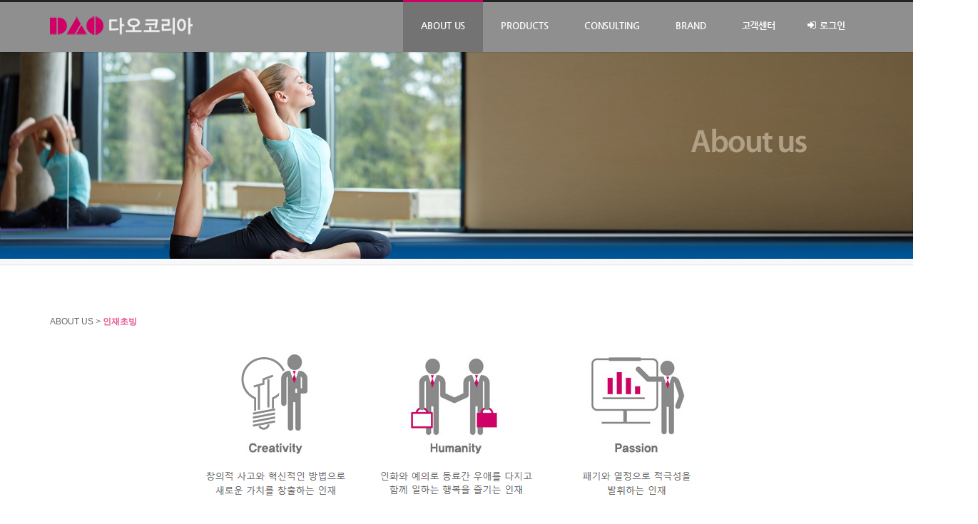

--- FILE ---
content_type: text/html; charset=UTF-8
request_url: http://daokorea.co.kr/daojob
body_size: 29049
content:
<!DOCTYPE html>
<html lang="ko">
<head>
<!-- META -->
<meta charset="utf-8">
<meta name="Generator" content="XpressEngine">
<meta http-equiv="X-UA-Compatible" content="IE=edge">
<meta http-equiv="X-UA-Compatible" content="IE=edge">
<!-- TITLE -->
<title>다오코리아 - 가치있는 제품을 생산하는 행복한 기업</title>
<!-- CSS -->
<link rel="stylesheet" href="/common/css/xe.min.css?20200131091656" />
<link rel="stylesheet" href="/common/js/plugins/ui/jquery-ui.min.css?20200131091657" />
<link rel="stylesheet" href="https://maxcdn.bootstrapcdn.com/font-awesome/4.2.0/css/font-awesome.min.css" />
<link rel="stylesheet" href="/modules/board/skins/sketchbook5/css/board.css?20190621130939" />
<!--[if lt IE 9]><link rel="stylesheet" href="/modules/board/skins/sketchbook5/css/ie8.css?20170203183654" />
<![endif]--><link rel="stylesheet" href="/layouts/widein/css/cameron.responsive.css?20170203182955" />
<link rel="stylesheet" href="/layouts/widein/css/layout.css?20190620203404" />
<link rel="stylesheet" href="/layouts/widein/fonts/nanumgothic.css?20170203182958" />
<link rel="stylesheet" href="/modules/editor/styles/ckeditor_light/style.css?20200131091654" />
<link rel="stylesheet" href="/widgets/login_info/skins/widein/widein_sign.css?20170203183024" />
<link rel="stylesheet" href="/widgets/cameronSlider/skins/wideinSlider/css/jquery.bxslider.css?20170203183032" />
<link rel="stylesheet" href="/addons/cameron_mobile_nav/css/cameron_mobile_navr.css?20170203182948" />
<!-- JS -->
<script>
var current_url = "http://daokorea.co.kr/?mid=daojob";
var request_uri = "http://daokorea.co.kr/";
var current_mid = "daojob";
var waiting_message = "서버에 요청 중입니다. 잠시만 기다려주세요.";
var ssl_actions = new Array();
var default_url = "http://daokorea.co.kr";
</script>
<!--[if lt IE 9]><script src="/common/js/jquery-1.x.min.js?20200131091656"></script>
<![endif]--><!--[if gte IE 9]><!--><script src="/common/js/jquery.min.js?20200131091657"></script>
<!--<![endif]--><script src="/common/js/x.min.js?20200131091657"></script>
<script src="/common/js/xe.min.js?20200131091656"></script>
<script src="/modules/board/tpl/js/board.min.js?20200131091652"></script>
<script src="/layouts/widein/js/modernizr.custom.js?20170203183002"></script>
<script src="/widgets/login_info/skins/widein/widein_sign.js?20170203183025"></script>
<!-- RSS -->
<!-- ICON -->
<link rel="shortcut icon" href="http://daokorea.co.kr/files/attach/xeicon/favicon.ico" /><link rel="apple-touch-icon" href="http://daokorea.co.kr/files/attach/xeicon/mobicon.png" />

<link href="//maxcdn.bootstrapcdn.com/font-awesome/4.5.0/css/font-awesome.min.css" rel="stylesheet">
<style> .xe_content { font-family:'나눔고딕', NanumGothic, 'Segoe UI';font-size:13px; }</style>
<link rel="canonical" href="http://daokorea.co.kr/daojob" />
<meta name="keywords" content="다오, 다오코리아, 유도매트, 플로어매트, 가정용매트, 요가매트, 스포츠매트, 전영천, 닥터제이, 리빙케어플 로어매트, 프라이빗플로어, 닥터제이시그니처, 유도복, 삼보도복, 주짓수도복, 태권도복, 점탄성매트, 테크볼, 테크볼테이블, 주짓수매트, 홈트, 홈트레이닝, 홈트매트, 홈트레이닝 매트" />
<meta name="description" content="KC CE인증 친환경 소재, 유도매트 운동용매트" />
<meta property="og:locale" content="ko_KR" />
<meta property="og:type" content="website" />
<meta property="og:url" content="http://daokorea.co.kr/daojob" />
<meta property="og:site_name" content="다오코리아" />
<meta property="og:title" content="다오코리아 - 가치있는 제품을 생산하는 행복한 기업" />
<meta property="og:description" content="KC CE인증 친환경 소재, 유도매트 운동용매트" />
<style type="text/css">
.cs #sf-menu a.nav1st:hover,
.cs #sf-menu a.nav1st:focus,
.cs #sf-menu li:hover a.nav1st,
.cs #sf-menu li.current1 a.nav1st,
.cs #sf-menu ul,
.cs #sf-menu ul ul{border-top-color:#cf0166}
.lightset.cs #sf-menu a.nav1st:hover,
.lightset.cs #sf-menu a.nav1st:focus,
.lightset.cs #sf-menu li:hover a.nav1st,
.lightset.cs #sf-menu li.current1 a.nav1st{border-bottom-color:#cf0166}
.cs #sf-menu ul li a:hover,
.cs #sf-menu ul li a:focus,
.cs #sf-menu ul li.sfHover a.nav2nd,
.cs #sf-menu ul li.current2 a.nav2nd,
.cs #sf-menu ul li.current3 a.nav3rd,
.cs .sf-arrows ul li > .sf-with-ul:hover:after,
.cs .sf-arrows ul li > .sf-with-ul:focus:after,
.cs .sf-arrows ul li:hover > .sf-with-ul:after{color:#cf0166}
.cs #isSearch .submit{background:#cf0166}
.cs #isSearch .submit:hover,
.cs #isSearch .submit:focus{background:#4c4c4c}
.cs #side_menu a.sm3rd-trigger.active:after,
.cs #side_menu li.current3 a.sm3rd:after,
.cs #side_menu a:hover,
.cs #side_menu a:focus,
.cs #side_menu li.current2 a.sm2nd,
.cs #side_menu li.current3 a.sm3rd{color:#cf0166}
.cs #widein_sign{border-top-color:#cf0166}
.cs #signSubmit{background:#cf0166}
.cs #main-nav .signHelp a i{color:#cf0166}
.cs #option_nav li a:hover,
.cs #option_nav li a:focus{color:#cf0166}
.cs #back-to-top:hover,
.cs #back-to-top:focus{background-color:#cf0166}
.cs .widein_btn{background:#cf0166}
.cs #TouchMe,
.cs #mobile-sign{background-color:#cf0166}
.cs #mobile-nav li.current1 a.nav1st{background-color:#cf0166}
.cs #mobile-nav li.current2 a.nav2nd,
.cs #mobile-nav li.current3 a.nav3rd{color:#cf0166}
.cs .bx-wrapper .bx-pager.bx-default-pager a:hover,
.cs .bx-wrapper .bx-pager.bx-default-pager a.active,
.cs .bx-wrapper .bx-controls-direction .bx-prev:hover,
.cs .bx-wrapper .bx-controls-direction .bx-next:hover,
.cs .camera_wrap .camera_pag .camera_pag_ul li.cameracurrent > span{background-color:#cf0166}
.cs .intro_iconv li a:hover h3.title,
.cs .intro_iconv li a:focus h3.title,
.cs .intro_iconv li i.fa-stack-2x{color:#cf0166}
.cs .widein_webzine li .category,
.cs .widein_webzine li span i,
.cs .widein_webzine li .date,
.cs .widein_webzine li a:hover .title,
.cs .widein_webzine li a:focus .title{color:#cf0166}
.cs .webzine li .category,
.cs .webzine li .date,
.cs .webzine li a:hover p,
.cs .webzine li a:focus p{color:#cf0166}
.cs .wideinGallery li .thumb .plus{background-color:#cf0166}
.cs .wideinGallery p i{color:#cf0166}
.cs .jcarousel-next:hover, .jcarousel-next:focus, .jcarousel-next:active,
.cs .jcarousel-prev:hover, .jcarousel-prev:focus, .jcarousel-prev:active{background-color:#cf0166}
.cs .widein_category ul li a:hover,
.cs .widein_category ul li a:focus,
.cs .widein_category ul li a.selected{background-color:#cf0166; border-color:#cf0166}
.cs .smartSiteGo input.goGo{background-color:#cf0166}
.cs .tabs_items li a.tabs_active{border-top-color:#cf0166}
.cs .tabs_inner li p.text_date,
.cs .tabs_inner li a:hover p.text_title,
.cs .tabs_inner li a:focus p.text_title{color:#cf0166}
.cs .widein_footer_webzine li .date{color:#cf0166}
.cs .widein_footer_webzine li a:hover p.titleArea,
.cs .widein_footer_webzine li a:focus p.titleArea{color:#cf0166}
.cs .widein_footer_list li .date{color:#cf0166}
.cs .widein_footer_list li a:focus p.titleArea,
.cs .widein_footer_list li a:hover p.titleArea{color:#cf0166}
.cs .contact_submit,
.cs .contact_confirm{background:#cf0166}
</style>
<style type="text/css" id="settings">
.bd, .bd select, .bd button, .bd table{font-family:'Nanum Gothic','Malgun Gothic',돋움,sans-serif !important}

.bd input, .bd textarea{font-family:돋움,sans-serif !important}

.bd .ngeb{font-family:'Nanum Gothic','Malgun Gothic',돋움,sans-serif !important; font-weight:700}

.bd{color:#777}

.bd a{-ms-transition: all .2s; -moz-transition: all .2s; -o-transition: all .2s; -webkit-transition: all .2s; transition: all .2s; color:#777}

.bd_zine h3{text-shadow:none !important; color:#333}

.bd_hd{padding:0 !important}

.bd_zine .hx, .bd_zine .notice a{border:0}

.bd_zine.zine li{margin:0; padding:18px 8px 18px 16px}

.bd_zine.zine li:hover{background-color:#fff; -ms-transition: all .2s; -moz-transition: all .2s; -webkit-transition: all .2s;  -o-transition: all .2s; transition: all .2s}

.bd_zine .cnt{margin-top:10px; font-family:돋움,sans-serif; font-size:12px; color:#777}

.bd_zine.zine .info .itm{margin-top:20px}

.bd_tb_lst td.title{font-family:돋움,sans-serif}

.bd_tb_lst th,

.bd_tb_lst td{padding:10px 12px}

.bd_tb_lst .notice td, .bd_zine li.notice, .bd_tb_lst .select, .bd_tb_lst tbody tr:hover{background-color: #fff; -ms-transition: all .2s; -moz-transition: all .2s; -webkit-transition: all .2s; -o-transition: all .2s; transition: all .2s}

.bd_tb_lst{margin-top:0}

.btn_img{height:auto; padding:8px 15px 8px 15px; font-size:12px}

.btn_img.no{height:auto; padding:8px 15px 8px 15px}

.bd .ico_16px{display:none}

.bd .bd_srch_btm .ico_16px{display:inline-block}

.bd .tx_ico_chk{display:none}

.bd_srch_btm .select{padding:8px 4px 7px 4px}

.bd .itx,

.bd select{color:#777}

.bd_srch_btm.on .search{top:8px}</style>
<style data-id="bdCss">
.bd,.bd input,.bd textarea,.bd select,.bd button,.bd table{font-family:'Segoe UI',Meiryo,'나눔고딕',NanumGothic,ng,'돋움',Dotum,Helvetica,'Apple SD Gothic Neo',sans-serif}
.bd .ngeb{font-weight:700;font-family:'Segoe UI',Meiryo,'나눔고딕 ExtraBold','NanumGothic ExtraBold',ngeb,'맑은 고딕','Malgun Gothic','나눔고딕',NanumGothic,ng,'Trebuchet MS','돋움',dotum,Helvetica,'Apple SD Gothic Neo',sans-serif}
.bd em,.bd .color{color:#333333;}
.bd .shadow{text-shadow:1px 1px 1px ;}
.bd .bolder{color:#333333;text-shadow:2px 2px 4px ;}
.bd .bg_color{background-color:#333333;}
.bd .bg_f_color{background-color:#333333;background:-webkit-linear-gradient(#FFF -50%,#333333 50%);background:linear-gradient(to bottom,#FFF -50%,#333333 50%);}
.bd .border_color{border-color:#333333;}
.bd .bx_shadow{box-shadow:0 0 2px ;}
.viewer_with.on:before{background-color:#333333;box-shadow:0 0 2px #333333;}
.bd_zine.zine li:first-child,.bd_tb_lst.common_notice tr:first-child td{margin-top:2px;border-top:1px solid #DDD}
.rd_gallery{text-align:center;;}
.rd_gallery img{width:;height:;;}
.bd_zine .info b,.bd_zine .info a{color:;}
.bd_zine.card h3{color:#333333;}
.bd_zine.zine li:hover .tmb_wrp{ -ms-transform:rotate(5deg);transform:rotate(5deg)}
.bd_zine.card li:hover{ -ms-transform:scale(1.05);transform:scale(1.05)}
.bd_zine .tmb_wrp .no_img{width:90px;height:90px;line-height:90px}
.bd_zine a:hover,.bd_zine a:focus,.bd_zine .select a{border-color:#333333;}
.bd_zine.zine .tmb_wrp img,.bd_zine.card li{  }
</style><script>
//<![CDATA[
xe.current_lang = "ko";
xe.cmd_find = "찾기";
xe.cmd_cancel = "취소";
xe.cmd_confirm = "확인";
xe.msg_no_root = "루트는 선택 할 수 없습니다.";
xe.msg_no_shortcut = "바로가기는 선택 할 수 없습니다.";
xe.msg_select_menu = "대상 메뉴 선택";
//]]>
</script>
</head>
<body>
<body class="darkset cs">
<p class="skipNav"><a href="#content" id="skip" tabindex="1">본문으로 바로가기</a></p>
<div id="cameron-body">
	<header id="header" class="cw-container newclearfix">
<!-- Go to www.addthis.com/dashboard to customize your tools --> 
<script type="text/javascript" src="//s7.addthis.com/js/300/addthis_widget.js#pubid=ra-58c1f5aeb40761ba"></script> 
		<div class="cameron-container boxs">
			<div class="cameron-row boxs">
				<div class="cameron-md-3 boxs">
					<a href="http://daokorea.co.kr/" id="logo" tabindex="2">
						<span class="widein-logo"></span>					</a>
				</div>
				
				<div class="cameron-md-9 boxs"><nav id="main-nav" class="visible-lg visible-md newclearfix">
	<ul id="sf-menu">
		<li class="current1">
			<a class="nav1st" href="http://daokorea.co.kr/daostory">About Us</a>
						<ul>
				<li>
					<a class="nav2nd" href="http://daokorea.co.kr/daostory">다오스토리</a>
														</li><li>
					<a class="nav2nd" href="http://daokorea.co.kr/ceomessage">CEO메시지</a>
														</li><li class="current2">
					<a class="nav2nd" href="http://daokorea.co.kr/daojob">인재초빙</a>
														</li><li>
					<a class="nav2nd" href="http://daokorea.co.kr/PrCenter">홍보센터</a>
														</li>			</ul>		</li><li>
			<a class="nav1st" href="http://daokorea.co.kr/innovation">Products</a>
						<ul>
				<li>
					<a class="nav2nd" href="http://daokorea.co.kr/innovation">스포츠매트</a>
										<ul>
						<li>
							<a class="nav3rd" href="http://daokorea.co.kr/innovation">특장점</a>
													</li><li>
							<a class="nav3rd" href="http://daokorea.co.kr/taekwondo">엠보매트</a>
													</li><li>
							<a class="nav3rd" href="http://daokorea.co.kr/judomat">다다미매트</a>
													</li><li>
							<a class="nav3rd" href="http://daokorea.co.kr/defencewall">안전보호벽</a>
													</li>					</ul>				</li><li>
					<a class="nav2nd" href="http://daokorea.co.kr/dao_judo">다오도복</a>
										<ul>
						<li>
							<a class="nav3rd" href="http://daokorea.co.kr/dao_judo">다오도복</a>
													</li><li>
							<a class="nav3rd" href="http://daokorea.co.kr/utility">체육관기자재</a>
													</li>					</ul>				</li>			</ul>		</li><li>
			<a class="nav1st" href="http://daokorea.co.kr/eventplan">Consulting</a>
						<ul>
				<li>
					<a class="nav2nd" href="http://daokorea.co.kr/eventplan">실내체육시설</a>
														</li><li>
					<a class="nav2nd" href="http://daokorea.co.kr/spaceplan">스포츠행사</a>
														</li>			</ul>		</li><li>
			<a class="nav1st" href="http://daokorea.co.kr/brandintro">Brand</a>
						<ul>
				<li>
					<a class="nav2nd" href="http://daokorea.co.kr/brandintro">브랜드 소개</a>
														</li>			</ul>		</li><li>
			<a class="nav1st" href="http://daokorea.co.kr/cs">고객센터</a>
						<ul>
				<li>
					<a class="nav2nd" href="http://daokorea.co.kr/cs">고객핫라인 및 AS문의</a>
														</li><li>
					<a class="nav2nd" href="http://daokorea.co.kr/qna">Q&amp;A</a>
														</li><li>
					<a class="nav2nd" href="http://daokorea.co.kr/Faq">FAQ</a>
														</li><li>
					<a class="nav2nd" href="http://daokorea.co.kr/map">오시는길</a>
														</li>			</ul>		</li>					<li id="signArea">
				<a id="signToggle" class="nav1st sign1st" href="http://daokorea.co.kr/index.php?mid=daojob&amp;act=dispMemberLoginForm"><i class="fa fa-sign-in icon-signin"></i> 로그인</a>
				<div class="xe-widget-wrapper " style=""><div style="*zoom:1;padding:0px 0px 0px 0px !important;"><div id="widein_sign">
<form id="fo_login_widget" action="http://daokorea.co.kr/index.php?act=procMemberLogin" method="post" ><input type="hidden" name="error_return_url" value="/daojob" /><input type="hidden" name="mid" value="daojob" /><input type="hidden" name="vid" value="" /><input type="hidden" name="ruleset" value="@login" />
	<fieldset id="signField">
		<input type="hidden" name="act" value="procMemberLogin" />
		<input type="hidden" name="success_return_url" value="/daojob" />
		<input type="hidden" name="xe_validator_id" value="widgets/login_info/skins/widein/login_form/1" />
				<div class="sign_block">
						<input name="user_id" id="widein_id" type="email" placeholder="이메일 주소" required />
					</div>
		<div class="sign_block">
			<input name="password" id="widein_pw" type="password" placeholder="비밀번호" required />
		</div>
		<div class="sign_block">
			<input id="signSubmit" type="submit" value="로그인" />
		</div>
		<div class="sign_block">
			<p class="signHelp ">
				<a class="signFind" href="http://daokorea.co.kr/index.php?mid=daojob&amp;act=dispMemberFindAccount">ID/PW 찾기</a>
				<a class="signUp" href="http://daokorea.co.kr/index.php?mid=daojob&amp;act=dispMemberSignUpForm"><i class="fa fa-heart icon-heart" style="font-size:11px"></i> 회원가입</a>
			</p>
		</div>
	</fieldset>
</form>
</div></div></div>
			</li>						</ul>
</nav>
</div>
				
			</div>
		</div>
	</header>
	
		
		
	<section id="widein_slider" class="cw-container newclearfix">
																								<div class="xe-widget-wrapper " style=""><div style="*zoom:1;padding:0px 0px 0px 0px !important;"><div id="wideinSlider2" class="wideinSlider newclearfix">
	<ul id="bxslider2" class="bxslider">
		<li>
							<img src="http://daokorea.co.kr/files/thumbnails/241/002/1920x436.crop.jpg?20170311120311" />
					</li>	</ul>
</div>
	<script>
jQuery(document).ready(function($){
	$('#bxslider2').bxSlider({
		mode: 'random',
		speed: 600,
		easing: 'swing',
		auto: false,
		pager: false,
		controls: false,
		captions: false,
		touchEnabled: true,
		oneToOneTouch: true
	});
});
</script></div></div>				</section>	
		
	<section id="contents" class="section1 cw-container newclearfix">
		<div class="cameron-container boxs">
			<div class="cameron-row boxs">
				<section  class="cameron-md-12 boxs">
					<div id="content" class="content cameron-row boxs">
																									<!--#JSPLUGIN:ui--><script>//<![CDATA[
var lang_type = "ko";
var bdLogin = "로그인 하시겠습니까?@http://daokorea.co.kr/index.php?mid=daojob&act=dispMemberLoginForm";
jQuery(function($){
	board('#bd_149_0');
	$.cookie('bd_viewer_font',$('body').css('font-family'));
});
//]]></script>
<div><p>
<span style="color: rgb(105, 105, 105);">
<span style="font-size: 12px;">
<span style="font-family: arial,helvetica,sans-serif;">
ABOUT US > 
</span></span></span>
<span style="color: rgb(231, 81, 144);">
<span style="font-size: 12px;">
<span style="font-family: arial,helvetica,sans-serif;">
<strong>인재초빙</strong> 
</span> </span> </span>
</p>
<p style="text-align: center;"><img alt="1-4-icon_01.jpg" src="/img/1-4-icon_01.jpg" /> <img alt="1-4-icon_02.jpg" src="/img/1-4-icon_02.jpg" /> <img alt="1-4-icon_03.jpg" src="/img/1-4-icon_03.jpg" /></p>

<p> </p></div><div id="bd_149_0" class="bd  fdb_count hover_effect" data-default_style="webzine" data-bdBubble="N" data-bdFilesType="Y" data-bdNavSide="N">
<div class="bd_hd clear">
		
		
	<div class="bd_set fr m_btn_wrp m_no">
																									</div>
	
	</div>
<div class="bd_lst_wrp">
<div class="tl_srch clear">
	
			
	</div>
<div class="cnb_n_list">
</div>
<ol class=" bd_lst bd_zine zine zine1 img_load">
		
		
	<li class="clear">
		
				
		<div class="rt_area">
						
			<h3 class="ngeb">다오코리아 2019 경력 및 신입 정규직 채용</h3>
			
						
			<div class="info">
				<span><i class="fa fa-clock-o"></i><span>Date</span><b>2019.02.07</b></span>																<span><i class="fa fa-eye"></i><span>Views</span><b>224</b></span>								
								<img src="http://daokorea.co.kr/modules/document/tpl/icons//file.gif" alt="file" title="file" style="margin-right:2px;" />											</div>
		</div>
		<a class="hx" href="http://daokorea.co.kr/daojob/5481" data-viewer="http://daokorea.co.kr/index.php?mid=daojob&amp;document_srl=5481&amp;listStyle=viewer"><span class="blind">Read More</span></a>
	</li><li class="clear">
		
				
		<div class="rt_area">
						
			<h3 class="ngeb">다오코리아 2018년 상시채용</h3>
			
						
			<div class="info">
				<span><i class="fa fa-clock-o"></i><span>Date</span><b>2018.04.04</b></span>																<span><i class="fa fa-eye"></i><span>Views</span><b>342</b></span>								
								<img src="http://daokorea.co.kr/modules/document/tpl/icons//file.gif" alt="file" title="file" style="margin-right:2px;" />											</div>
		</div>
		<a class="hx" href="http://daokorea.co.kr/daojob/4312" data-viewer="http://daokorea.co.kr/index.php?mid=daojob&amp;document_srl=4312&amp;listStyle=viewer"><span class="blind">Read More</span></a>
	</li><li class="clear">
		
				
		<div class="rt_area">
						
			<h3 class="ngeb">다오코리아 상시채용</h3>
			
						
			<div class="info">
				<span><i class="fa fa-clock-o"></i><span>Date</span><b>2017.09.20</b></span>																<span><i class="fa fa-eye"></i><span>Views</span><b>345</b></span>								
								<img src="http://daokorea.co.kr/modules/document/tpl/icons//file.gif" alt="file" title="file" style="margin-right:2px;" />											</div>
		</div>
		<a class="hx" href="http://daokorea.co.kr/daojob/3984" data-viewer="http://daokorea.co.kr/index.php?mid=daojob&amp;document_srl=3984&amp;listStyle=viewer"><span class="blind">Read More</span></a>
	</li><li class="clear">
		
				
		<div class="rt_area">
						
			<h3 class="ngeb">영업기획/지원본부 신입경력 채용안내</h3>
			
						
			<div class="info">
				<span><i class="fa fa-clock-o"></i><span>Date</span><b>2017.03.28</b></span>																<span><i class="fa fa-eye"></i><span>Views</span><b>394</b></span>								
								<img src="http://daokorea.co.kr/modules/document/tpl/icons//file.gif" alt="file" title="file" style="margin-right:2px;" />											</div>
		</div>
		<a class="hx" href="http://daokorea.co.kr/daojob/3644" data-viewer="http://daokorea.co.kr/index.php?mid=daojob&amp;document_srl=3644&amp;listStyle=viewer"><span class="blind">Read More</span></a>
	</li></ol><div class="btm_mn clear">
	
		<div class="fl">
				
			</div>
	<div class="fr">
							</div>
</div><form action="./" method="get" class="bd_pg clear"><input type="hidden" name="error_return_url" value="/daojob" /><input type="hidden" name="act" value="" />
	<fieldset>
	<legend class="blind">Board Pagination</legend>
	<input type="hidden" name="vid" value="" />
	<input type="hidden" name="mid" value="daojob" />
	<input type="hidden" name="category" value="" />
	<input type="hidden" name="search_keyword" value="" />
	<input type="hidden" name="search_target" value="" />
	<input type="hidden" name="listStyle" value="webzine" />
				<strong class="direction"><i class="fa fa-angle-left"></i> Prev</strong>	<a class="frst_last bubble this" href="http://daokorea.co.kr/daojob" title="첫 페이지">1</a>
						<strong class="direction">Next <i class="fa fa-angle-right"></i></strong>	<div class="bd_go_page tg_cnt2 wrp">
		<button type="button" class="tg_blur2"></button>
		<input type="text" name="page" class="itx" />/ 1 <button type="submit" class="bd_btn">GO</button>
		<span class="edge"></span>
		<i class="ie8_only bl"></i><i class="ie8_only br"></i>
		<button type="button" class="tg_blur2"></button>
	</div>
	</fieldset>
</form>
</div>	</div>					</div>
				</section>
							</div>
		</div>
			</section>	
		
		
		
	<footer id="footer-bottom" class="cw-container newclearfix">
		<div class="cameron-container boxs">
			<div class="cameron-row boxs">
				<div class="cameron-md-12 boxs">
					<nav id="option_nav">
						<ul>
							<li>
								<a href="http://daokorea.co.kr/contact_email">제휴문의</a>
							</li><li>
								<a href="http://daokorea.co.kr/map">오시는길</a>
							</li><li>
								<a href="http://daokorea.co.kr/daojob">인재초빙</a>
							</li>						</ul>
					</nav>					<p class="copyright">(주)다오코리아 Tel: 063)211-9979 | Fax: 063)211-9991 | webmaster@daokore.co.kr | 전북 전주시 덕진구 백제대로 532, 2F<br />
Copyright⒞ 2017 다오코리아</p>
				</div>
			</div>
		</div>
	</footer>
</div>
<a href="#" id="sTop" title="Back to Top" style="display: none;">rhwlsghkcocndgus XE1.11.6 WIDEIN1.6.2</a>
<a id="TouchMe" href="#"><i class="fa fa-bars icon-reorder"></i></a>
<div id="cameron-mobile-nav" class="mobile-nav-">
	<div id="touch-scroll">
		<div id="mobile-sign" class="newclearfix">
							<div class="mobile-home"><a href="http://daokorea.co.kr/"><i class="fa fa-home icon-home"></i><br />HOME</a></div>
				<ul class="mobile-sign">
											<li><a href="http://daokorea.co.kr/index.php?mid=daojob&amp;act=dispMemberLoginForm"><i class="fa fa-user"></i><br />로그인</a></li>
						<li><a href="http://daokorea.co.kr/index.php?mid=daojob&amp;act=dispMemberSignUpForm"><i class="fa fa-pencil"></i><br />회원가입</a></li>
														</ul>
					</div>
		<div id="mobile-nav">
			<ul>
				<li class="current1">
					<a class="nav1st" href="http://daokorea.co.kr/daostory">About Us<i class="fa fa-angle-down"></i></a>
					<ul>
						<li>
							<a class="nav2nd" href="http://daokorea.co.kr/daostory">다오스토리</a>
													</li><li>
							<a class="nav2nd" href="http://daokorea.co.kr/ceomessage">CEO메시지</a>
													</li><li class="current2">
							<a class="nav2nd" href="http://daokorea.co.kr/daojob">인재초빙</a>
													</li><li>
							<a class="nav2nd" href="http://daokorea.co.kr/PrCenter">홍보센터</a>
													</li>					</ul>				</li><li>
					<a class="nav1st" href="http://daokorea.co.kr/innovation">Products<i class="fa fa-angle-down"></i></a>
					<ul>
						<li>
							<a class="nav2nd" href="http://daokorea.co.kr/innovation">스포츠매트<i class="fa fa-angle-down"></i></a>
							<ul>
								<li>
									<a class="nav3rd" href="http://daokorea.co.kr/innovation"><i class="fa fa-angle-right"></i> 특장점</a>
								</li><li>
									<a class="nav3rd" href="http://daokorea.co.kr/taekwondo"><i class="fa fa-angle-right"></i> 엠보매트</a>
								</li><li>
									<a class="nav3rd" href="http://daokorea.co.kr/judomat"><i class="fa fa-angle-right"></i> 다다미매트</a>
								</li><li>
									<a class="nav3rd" href="http://daokorea.co.kr/defencewall"><i class="fa fa-angle-right"></i> 안전보호벽</a>
								</li>							</ul>						</li><li>
							<a class="nav2nd" href="http://daokorea.co.kr/dao_judo">다오도복<i class="fa fa-angle-down"></i></a>
							<ul>
								<li>
									<a class="nav3rd" href="http://daokorea.co.kr/dao_judo"><i class="fa fa-angle-right"></i> 다오도복</a>
								</li><li>
									<a class="nav3rd" href="http://daokorea.co.kr/utility"><i class="fa fa-angle-right"></i> 체육관기자재</a>
								</li>							</ul>						</li>					</ul>				</li><li>
					<a class="nav1st" href="http://daokorea.co.kr/eventplan">Consulting<i class="fa fa-angle-down"></i></a>
					<ul>
						<li>
							<a class="nav2nd" href="http://daokorea.co.kr/eventplan">실내체육시설</a>
													</li><li>
							<a class="nav2nd" href="http://daokorea.co.kr/spaceplan">스포츠행사</a>
													</li>					</ul>				</li><li>
					<a class="nav1st" href="http://daokorea.co.kr/brandintro">Brand<i class="fa fa-angle-down"></i></a>
					<ul>
						<li>
							<a class="nav2nd" href="http://daokorea.co.kr/brandintro">브랜드 소개</a>
													</li>					</ul>				</li><li>
					<a class="nav1st" href="http://daokorea.co.kr/cs">고객센터<i class="fa fa-angle-down"></i></a>
					<ul>
						<li>
							<a class="nav2nd" href="http://daokorea.co.kr/cs">고객핫라인 및 AS문의</a>
													</li><li>
							<a class="nav2nd" href="http://daokorea.co.kr/qna">Q&amp;A</a>
													</li><li>
							<a class="nav2nd" href="http://daokorea.co.kr/Faq">FAQ</a>
													</li><li>
							<a class="nav2nd" href="http://daokorea.co.kr/map">오시는길</a>
													</li>					</ul>				</li>				<li class="nav-bottom"><a class="nav1st"></a></li>
			</ul>
		</div>
	</div>
</div>
<!-- ETC -->
<div class="wfsr"></div>
<script src="/files/cache/js_filter_compiled/d046d1841b9c79c545b82d3be892699d.ko.compiled.js?20230503112451"></script><script src="/files/cache/js_filter_compiled/1bdc15d63816408b99f674eb6a6ffcea.ko.compiled.js?20230503112451"></script><script src="/files/cache/js_filter_compiled/9b007ee9f2af763bb3d35e4fb16498e9.ko.compiled.js?20230503112451"></script><script src="/addons/autolink/autolink.js?20200131091658"></script><script src="/common/js/plugins/ui/jquery-ui.min.js?20200131091657"></script><script src="/common/js/plugins/ui/jquery.ui.datepicker-ko.js?20200131091657"></script><script src="/modules/board/skins/sketchbook5/js/imagesloaded.pkgd.min.js?20170203183654"></script><script src="/modules/board/skins/sketchbook5/js/jquery.cookie.js?20170203183654"></script><script src="/modules/editor/skins/xpresseditor/js/xe_textarea.min.js?20200131091654"></script><script src="/modules/board/skins/sketchbook5/js/jquery.autogrowtextarea.min.js?20170203183654"></script><script src="/modules/board/skins/sketchbook5/js/board.js?20170203183654"></script><script src="/modules/board/skins/sketchbook5/js/jquery.masonry.min.js?20170203183654"></script><script src="/layouts/widein/js/bootstrap.custom.js?20170203183002"></script><script src="/layouts/widein/js/superfish.min.js?20170203183003"></script><script src="/layouts/widein/js/supersubs.js?20170203183003"></script><script src="/layouts/widein/js/jquery.textPlaceholder.js?20170203183002"></script><script src="/layouts/widein/js/widein.js?20170203183003"></script><script src="/files/cache/js_filter_compiled/7c3c7055c55190401f884beee701a432.ko.compiled.js?20230503122444"></script><script src="/files/cache/ruleset/aa81f4bd848f81e0c468d85177e3c03b.ko.js?20230503111416"></script><script src="/widgets/cameronSlider/skins/wideinSlider/js/jquery.bxslider.min.js?20170203183034"></script><script src="/addons/cameron_mobile_nav/js/jquery.mobile.touch.min.js?20170203182949"></script><script src="/addons/cameron_mobile_nav/js/cameron_mobile_nav.js?20170203182949"></script></body>
</html>


--- FILE ---
content_type: text/css
request_url: http://daokorea.co.kr/layouts/widein/css/layout.css?20190620203404
body_size: 19775
content:
@charset "utf-8";
body{position:relative; margin:0; padding:0; color:#333; font-size:12px}
#cameron-body{position:relative; z-index:1}

/*--[ Clearfix ]--*/
.newclearfix:after{clear:both; content:' '; display:block; font-size:0; height:0; line-height:0; visibility:hidden; width:0}
* html .newclearfix,:first-child+html .newclearfix{zoom:1}

/*--[ a ]--*/
a{color:#333}
a, a > *{text-decoration:none; -webkit-transition:background-color .2s ease, border .2s ease, color .2s ease, opacity .2s ease-in-out; -moz-transition:background-color .2s ease, border .2s ease, color .2s ease, opacity .2s ease-in-out; -ms-transition:background-color .2s ease, border .2s ease, color .2s ease, opacity .2s ease-in-out; -o-transition:background-color .2s ease, border .2s ease, color .2s ease, opacity .2s ease-in-out; transition:background-color .2s ease, border .2s ease, color .2s ease, opacity .2s ease-in-out}
a:hover{text-decoration:none}

/*--[ Container ]--*/
.cw-container{width:100%; position:relative; clear:both}
.cameron-container{position:relative}

/* ---------------------------------------------------------------------- */
/*	HEADER
/* ---------------------------------------------------------------------- */
.youtubeWrap {
  position: relative;
  margin:0px 0 0 0;
  width: ;
  padding-bottom: 56.25%;
  text-align: center;
}
.youtubeWrap iframe {
  position: absolute;
  width: 100%;
  height: 100%;
}







#main_thum        { position:relative; width:220px; height:227px; display:block; background:url(../img/main_img_01.jpg) no-repeat 0 0;}
#main_thum a       { position:relative; width:220px; height:227px; display:block;background:url(../img/main_img_01.jpg) no-repeat 0 0;}
#main_thum a:hover { position:relative; width:220px; height:227px; display:block; background:url(../img/main_img_01_over.jpg) no-repeat 0 0;}



#header{border-top:3px solid #232323; -moz-box-shadow:0 1px 1px rgba(0,0,0,.1); -webkit-box-shadow:0 1px 1px rgba(0,0,0,.1); box-shadow:0 1px 1px rgba(0,0,0,.1); z-index:97}
.darkset #header{height:70px; background-color:#8f8f8f; border-bottom:0px/*헤더와 메인비주얼사이 공간*/ solid #f8f8f8}
/*.darkset #header{height:97px; background-color:#6b6b6b; border-bottom:0px/*헤더와 메인비주얼사이 공간*/ solid #f8f8f8}*/
.lightset #header{height:105px; background-color:#fff}
#logo{position:relative}
#logo img{margin-top:0px}
/*#logo .widein-logo{display:inline-block; width:233px; height:31px; margin-top:17px; background:url(../img/logo_colorset1.png) no-repeat}*/
#logo .widein-logo{display:inline-block; width:200px; height:27px; margin-top:20px; background:url(../img/logo_colorset7.png) no-repeat}

/*--[ Skip To Content ]--*/
.skipNav{width:100%; margin:0 auto; background:#fff; text-align:center}
.skipNav a{position:absolute; left:0; top:0; width:1px; height:0; display:block; padding:5px 0; overflow:hidden; color:#999; text-decoration:none; white-space:nowrap}
.skipNav a:hover,.skipNav a:active,.skipNav a:focus{position:relative; height:auto; width:auto}

/*--[ Main Navigation ]--*/
#main-nav{float:right}
#sf-menu,
#sf-menu ul,
#sf-menu li{margin:0; padding:0; list-style:none}
#sf-menu{margin-top:-3px}
#sf-menu li{position:relative; white-space:nowrap; *white-space:normal; -moz-transition:background .2s; -o-transition:background .2s; -ms-transition:background .2s; -webkit-transition:background .2s; transition:background .2s}
#sf-menu a{position:relative; display:block; zoom:1; white-space:nowrap; *white-space:normal; font-family:'Nanum Gothic','Malgun Gothic',돋움,sans-serif; font-size:12px; font-weight:700; text-decoration:none; outline:none}
#sf-menu a:hover{text-decoration:none}
/* 1st */
#sf-menu > li{float:left}
#sf-menu a.nav1st{padding:25px 25px 30px 25px; border-top:3px solid transparent; text-align:center; line-height:normal; font-size:13px; letter-spacing:-0.08px; text-transform:uppercase}
/*#sf-menu a.nav1st{padding:41px 25px 41px 25px; border-top:3px solid transparent; text-align:center; line-height:normal; font-size:13px; letter-spacing:-0.08px; text-transform:uppercase}*/
@media \0screen\,screen\9 {
	#sf-menu a.nav1st{padding-top:40px}
}
.darkset #sf-menu a.nav1st{color:#fff}
.lightset #sf-menu a.nav1st{border-bottom:8px solid transparent; color:#333}
#sf-menu a.sign1st{padding-left:37px}
#sf-menu a.nav1st .fa{position:absolute; display:block; top:25px; left:20px; font-size:14px}/*상단로그인부분 아이콘*/
.darkset #sf-menu a.nav1st .fa{color:#fff}
.lightset #sf-menu a.nav1st .fa{color:#333}
#sf-menu a.nav1st .fa-user{left:22px; font-size:13px}
#sf-menu a.nav1st:hover,
#sf-menu a.nav1st:focus,
#sf-menu li:hover a.nav1st,
#sf-menu li.current1 a.nav1st{background:url(../img/opacity20.png) repeat; background:rgba(0,0,0,.2); border-top-color:#d11a6f; -moz-transition:none; -o-transition:none; -ms-transition:none; -webkit-transition:none; transition:none}
.lightset #sf-menu a.nav1st:hover,
.lightset #sf-menu a.nav1st:focus,
.lightset #sf-menu li:hover a.nav1st,
.lightset #sf-menu li.current1 a.nav1st{background:#fff; border-bottom-color:#d11a6f}

/* 2nd */
#sf-menu ul{display:none; position:absolute; top:100%; left:0; z-index:99; min-width:12em; *width:12em; padding-top:10px; padding-bottom:10px; background:#fff; border-top:8px solid #d11a6f; box-shadow:2px 2px 6px rgba(0,0,0,.05)}
.lightset #sf-menu ul{margin-top:-8px}
#sf-menu li:hover > ul,
#sf-menu li.sfHover > ul{display:block}
#sf-menu ul li a{margin-left:30px; margin-right:30px; padding-top:12px; padding-bottom:12px; border-top:1px solid #f2f2f2; color:#4c4c4c}
#sf-menu ul li:first-child a.nav2nd{border-top:1px solid #fff}
#sf-menu ul li a:hover,
#sf-menu ul li a:focus,
#sf-menu ul li.sfHover a.nav2nd,
#sf-menu ul li.current2 a.nav2nd,
#sf-menu ul li.current3 a.nav3rd{color:#d11a6f}
/* 3rd */
#sf-menu ul ul{top:0; left:100%; padding:0; border:1px solid #eee; border-top-color:#d11a6f; box-shadow:0px 0px 0px rgba(0,0,0,.06)}
#sf-menu ul ul li a{margin-left:15px; margin-right:15px}
#sf-menu ul ul li:first-child a.nav3rd{border-top:0}

/*-- Arrows --*/
/* 2nd~ */
.sf-arrows ul li > .sf-with-ul:after{content:'\f105'; position:absolute; top:50%; right:-12px; margin-top:-6px; width:0; height:0; font-family:FontAwesome; font-style:normal; font-weight:normal; font-size:13px; line-height:1; -webkit-font-smoothing:antialiased; -moz-osx-font-smoothing:grayscale; color:#4c4c4c}
.sf-arrows ul li > .sf-with-ul:hover:after,
.sf-arrows ul li > .sf-with-ul:focus:after,
.sf-arrows ul li:hover > .sf-with-ul:after{color:#d11a6f}


/* ---------------------------------------------------------------------- */
/*	SECTION
/* ---------------------------------------------------------------------- */
.darkset .section1,.darkset .section3,.darkset .section5{background-color:#fff}
.darkset .section2,.darkset .section4,.darkset .section6{background-color:#ffffff}
.lightset .section1,.lightset .section3,.lightset .section5{background-color:#fff}
.lightset .section2,.lightset .section4,.lightset .section6{background-color:#fff}


/* ---------------------------------------------------------------------- */
/*	PAGE TITLE, BREADCRUMB
/* ---------------------------------------------------------------------- */
#widein_title{padding-top:25px; padding-bottom:25px; border-bottom:1px solid #eee; -moz-box-shadow:0 1px 1px rgba(0,0,0,.1); -webkit-box-shadow:0 -1px 3px rgba(0,0,0,.1); box-shadow:0 -1px 3px rgba(0,0,0,.1); z-index:96}
#widein_title h1.page_title,
#widein_title h3.page_description{display:inline-block; margin:0; padding:0; font-family:'Nanum Gothic','Malgun Gothic',돋움,sans-serif; font-weight:700}
#widein_title h1.page_title{margin-right:20px; margin-left:10px; font-size:18px; color:#333}
#widein_title h3.page_description{font-size:12px; color:#999}
#widein_breadcrumb ul{float:right; margin:5px 0 0 0; padding:0; list-style:none}
#widein_breadcrumb li{float:left; margin:0 0 0 6px; padding:0}
#widein_breadcrumb li a{color:#9f9f9f}
#widein_breadcrumb li.home a,
#widein_breadcrumb li a:hover{color:#666}


/* ---------------------------------------------------------------------- */
/*	MAIN SLIDER
/* ---------------------------------------------------------------------- */
#widein_slider{clear:both; -moz-box-shadow:0 1px 1px rgba(0,0,0,.1); -webkit-box-shadow:0 1px 1px rgba(0,0,0,.1); box-shadow:0 1px 1px rgba(0,0,0,.1); z-index:95}
.darkset #widein_slider{border-bottom:8px solid #f8f8f8}

/* ---------------------------------------------------------------------- */
/*	CONTENT
/* ---------------------------------------------------------------------- */
/*--[ Intro Icon ]--*/
#widein_intro{padding-top:50px; padding-bottom:50px; z-index:94}
#widein_intro .intro_image img{max-width:100%; margin-top:7px}

/*--[ Content ]--*/
#contents{padding-top:60px; padding-bottom:50px;/* z-index:93 */}
.lightset #contents{background-color:#fff}
#contents .fright{float:right}
#content > div{position:relative; padding-left:15px !important; padding-right:15px !important}
#content > div,
#content > div:before,
#content > div:after{-webkit-box-sizing:border-box; -moz-box-sizing:border-box; box-sizing:border-box; *behavior:url(./layouts/widein/ie7/boxsizing.htc)}

/*--[ Gallery ]--*/
#widein_gallery{padding-top:60px; padding-bottom:80px; z-index:92}

/*--[ Custom Area ]--*/
#widein_custom{padding-top:60px; padding-bottom:50px; z-index:91}
#widein_custom img{max-width:100%; height:auto}


/* ---------------------------------------------------------------------- */
/*	SIDE
/* ---------------------------------------------------------------------- */
/*--[ Widgets ]--*/
#sidebar .side-widget{padding:0 0 50px}

/*--[ Search ]--*/
#isSearch{margin:0; padding:0}
#isSearch .searchOrder{display:none}
#isSearch .inputText{float:left; width:186px; height:14px; margin:0 5px 0 0; padding:13px 0 13px 10px; border:1px solid #dbdbdb; background:#fff; line-height:1.3; font-size:13px; color:#959393; outline:none}
#isSearch .submit{float:left; width:59px; height:42px; margin:0; padding:0; background:#d11a6f; border:0; border-radius:3px; font-family:'Nanum Gothic','Malgun Gothic',돋움,sans-serif; font-weight:700; line-height:1.3; font-size:13px; color:#fff; outline:none; cursor:pointer; -webkit-appearance:none; -webkit-transition:background-color .2s ease; -moz-transition:background-color .2s ease; -ms-transition:background-color .2s ease; -o-transition:background-color .2s ease; transition:background-color .2s ease}
#isSearch .submit:hover,
#isSearch .submit:focus{background-color:#4c4c4c}

/*--[ Side Menu ]--*/
#side_menu,
#side_menu ul,
#side_menu li{margin:0; padding:0; list-style:none}
/* 1st */
#side_menu .sm_title{display:block; margin:0 0 25px 0; padding-left:10px; background:url(../img/sm_titlebar.png) no-repeat left 2px; font-family:'Nanum Gothic','Malgun Gothic',돋움,sans-serif; font-weight:700; font-size:16px; color:#333}
/* 2nd */
#side_menu > li > ul > li{border-bottom:1px solid #eaeaea}
#side_menu > li > ul > li:last-child{border-bottom:0}
#side_menu a.sm2nd{position:relative; display:block; padding:16px 12px; font-family:'Nanum Gothic','Malgun Gothic',돋움,sans-serif; font-weight:700; font-size:13px; color:#808080; text-decoration:none; text-shadow:none; cursor:pointer; outline:none}
#side_menu a.sm3rd-trigger:after{content:'\f106'; position:absolute; top:50%; right:20px; margin-top:-7px; width:0; height:0; font-family:FontAwesome; font-style:normal; font-weight:normal; font-size:13px; line-height:1; -webkit-font-smoothing:antialiased; -moz-osx-font-smoothing:grayscale; color:#4c4c4c}
#side_menu a.sm3rd-trigger.active:after{content:'\f107'; color:#d11a6f}
/* 3rd */
#side_menu .sm3rd-ul{display:none; padding:16px 12px 8px; border-top:1px solid #eee}
#side_menu li.current2 .sm3rd-ul{display:block}
#side_menu a.sm3rd{position:relative; display:block; margin-bottom:12px; padding:0 0 0 10px; font-family:'Nanum Gothic','Malgun Gothic',돋움,sans-serif; font-weight:700; font-size:12px; color:#888; text-decoration:none; text-shadow:none; cursor:pointer; outline:none}
#side_menu a.sm3rd:after{display:none; content:'\f105'; position:absolute; top:50%; left:2px; margin-top:-6px; width:0; height:0; font-family:FontAwesome; font-style:normal; font-weight:normal; font-size:11px; line-height:1; -webkit-font-smoothing:antialiased; -moz-osx-font-smoothing:grayscale; color:#4c4c4c}
#side_menu li.current3 a.sm3rd:after{display:block; color:#d11a6f}

#side_menu a.sm2nd:hover,
#side_menu a.sm2nd:focus,
#side_menu a.active{background-color:#fff}
#side_menu a:hover,
#side_menu a:focus,
#side_menu li.current2 a.sm2nd,
#side_menu li.current3 a.sm3rd{color:#d11a6f}


/* ---------------------------------------------------------------------- */
/*	FOOTER
/* ---------------------------------------------------------------------- */
#footer{padding-top:60px; padding-bottom:60px; border-top:1px solid #eee; z-index:90}
#footer.darkarea{background:#4c4c4c; border-top-color:#323232}
#footer .contact_title{margin:0 0 25px 0; padding:0; line-height:1.2; font-family:'Nanum Gothic','Malgun Gothic',돋움,sans-serif; font-weight:700; font-size:14px; color:#333}
#footer.darkarea .contact_title{color:#fff}
#footer .contact{font-style:normal}
#footer .contact p{position:relative; margin:0; padding:5px 0 5px 30px; *padding-left:0; font-family:돋움,sans-serif; line-height:1.4; font-size:12px; color:#444}
#footer.darkarea .contact p{color:#c0c0c0}
#footer .contact p a{color:#c0c0c0}
#footer .contact p:before{position:absolute; top:50%; left:0; display:block; font-family:FontAwesome; font-style:normal; font-weight:normal; line-height:1}
#footer .contact p.address:before{content:"\f015"; margin-left: -1px; margin-top:-10px; font-size:20px}
#footer .contact p.tel:before{content:"\f095"; margin-left: 1px; margin-top:-10px; font-size:20px}
#footer .contact p.fax:before{content:"\f02f"; margin-top:-10px; font-size:18px}
#footer .contact p.email:before{content:"\f0e0"; margin-top:-10px; font-size:17px}
#footer .contact p.other{margin-top:32px; padding-top:0; padding-bottom:0; background:url(../img/contact_other.png) repeat-y left top}

/* ---------------------------------------------------------------------- */
/*	FOOTER
/* ---------------------------------------------------------------------- */
#footer-bottom{background:#323232; padding-top:28px; padding-bottom:28px}

/*--[ Copyright ]--*/
#footer-bottom .copyright{margin:0; padding:0 0 50px 0; text-align:left; font-family:Tahoma,Geneva,sans-serif,굴림; font-size:12px; color:#8c8c8c}
#footer-bottom .copyright a{color:#8c8c8c}

/*--[ Option Navigation ]--*/
#option_nav ul{margin:0 0 5px 0; padding:0; list-style:none; text-align:left}
#option_nav li{display:inline-block; margin:0 5px 0 0; padding:0; font-family:굴림; font-size:12px; color:#8c8c8c}
#option_nav li:after{content:'|'; display:inline-block; margin-left:1px; font-size:11px; color:#8c8c8c}
#option_nav li:last-child{margin-right:0; padding-right:0}
#option_nav li:last-child:after{content:''; margin-left:0}
#option_nav li a{color:#8c8c8c}
#option_nav li a:hover,
#option_nav li a:focus{color:#d11a6f}

/*--[ Back to Top ]--*/
#sTop{background:url(../img/arrows.png) no-repeat scroll -78px 0 #333; background-color:rgba(0, 0, 0, 0.6); display:none; height:39px; width:39px; border-radius:100%; overflow:hidden; position:fixed; bottom:30px; right:10px; text-decoration:none; text-indent:-999px; z-index:10000; outline:medium none}
#sTop:hover,
#sTop:focus{background-color:#d11a6f}


/* ---------------------------------------------------------------------- */
/*	ACCESSORY
/* ---------------------------------------------------------------------- */
/*--[ Button ]--*/
.widein_btn{display:inline-block; padding:16px 64px; background:#d11a6f; border:0; border-radius:3px; font-family:'Nanum Gothic','Malgun Gothic',돋움,sans-serif; font-weight:700; font-size:13px; color:#fff !important; text-decoration:none; outline:none; cursor:pointer; -webkit-transition:background-color .2s ease; -moz-transition:background-color .2s ease; -ms-transition:background-color .2s ease; -o-transition:background-color .2s ease; transition:background-color .2s ease}
.widein_btn,
.widein_btn:before,
.widein_btn:after{-webkit-box-sizing:border-box; -moz-box-sizing:border-box; box-sizing:border-box}
.widein_btn:hover,
.widein_btn:focus{background:#4c4c4c !important; text-decoration:none !important; color:#fff !important}

/*--[ Placeholder ]--*/
::-webkit-input-placeholder{color:#aaa !important}
:-moz-placeholder{color:#aaa !important}
:-ms-input-placeholder{color:#aaa !important}
.text-placeholder{color:#aaa !important}


/* ---------------------------------------------------------------------- */
/*	MEDIA QUERIES
/* ---------------------------------------------------------------------- */

@media screen and (max-width:1199px){
	#sf-menu a.nav1st{padding-left:15px; padding-right:15px}
	#sf-menu a.sign1st{padding-left:37px}
}

@media screen and (max-width:991px){
	/*--[ HEADER ]--*/
	#logo{display:block; text-align:center}

	/*--[ CONTENT ]--*/
	#contents .fright{float:none}
	#content img{max-width:100%; height:auto}

	/*--[ CONTENT > Intro ]--*/
	#widein_intro .intro_image{margin-bottom:60px; text-align:center}

	/*--[ FOOTER ]--*/
	#footer .footer_latest{display:none}

	/*--[ Widget ]--*/
	#content.widget-page > div{float:none !important; width:100% !important}
	.wbox_responsive,
	.mobile-hidden{display:none !important}
}

@media screen and (max-width:767px){
	/*--[ BREADCRUMB ]--*/
	#widein_breadcrumb{display:none}

	/*--[ CONTENT ]--*/
	#contents{padding-top:30px}
	#contents .fright{float:none}

	/*--[ SIDEBAR ]--*/
	#sidebar{float:none; width:100%; margin-top:50px}
	#sidebar .side-widget img{width:100%; height:auto; max-width:100%}

	/*--[ FOOTER > Contact Info ]--*/
	#footer .contact p{float:left; margin-right:20px}
	#footer .contact p.address{float:none}
}

@media screen and (max-width:479px){
	.widein_btn{width:100%}
	#cpreview{display:none}
}


/* ---------------------------------------------------------------------- */
/*	XE FIX
/* ---------------------------------------------------------------------- */
/*--[ Page Fix ]--*/
#content .btnArea{margin:0 !important; padding-top:10px !important; padding-bottom:10px !important}

/*--[ Member ]--*/
.xm h1,
.xc h1{margin:0 0 20px 0; padding:0 0 20px 0; border-bottom:1px solid #efefef; font-family:'Nanum Gothic','Malgun Gothic',돋움,sans-serif; font-weight:700; color:#333}
.xm .nav-tabs,
.xc .nav-tabs{border-bottom:0}
.xm .nav-tabs>li,
.xc .nav-tabs>li{margin:0 5px 5px 0; font-family:'Nanum Gothic','Malgun Gothic',돋움,sans-serif; font-weight:700}
.xm .nav-tabs>li>a,
.xc .nav-tabs>li>a{padding:12px 18px; background-color:#fff; border:1px solid #e6e6e6; border-radius:3px; line-height:1.3; font-size:13px; color:#a2a2a2}
.xm .nav-tabs>li>a:hover,
.xc .nav-tabs>li>a:hover,
.xm .nav-tabs>.active>a,
.xm .nav-tabs>.active>a:hover,
.xc .nav-tabs>.active>a,
.xc .nav-tabs>.active>a:hover{padding-bottom:11px; background-color:#d11a6f; border:1px solid #d11a6f; color:#fff}
.xm .login-header h1{padding:0; border-bottom:0}
.xm .form-horizontal{margin:0; padding:10px 0}
.xm .form-horizontal .control-label{padding-top:8px; font-family:'Nanum Gothic','Malgun Gothic',돋움,sans-serif; font-weight:700; color:#333}
.xm input[type="text"], .xm input[type="password"], .xm input[type="email"], .xm input[type="url"], .xm input[type="search"], .xm input[type="tel"]{padding:6px}

@media screen and (max-width:767px){
	/*--[ Content Image IE8 Fix ]--*/
	#content img{height:auto\9 !important}

	.xm .form-horizontal .control-group{margin-bottom:10px}
	.xm .form-horizontal .control-label{float:none; width:auto; text-align:left}
	.xm .form-horizontal .controls{margin-left:0}
	.xm input, .xm textarea{width:95%}
}


--- FILE ---
content_type: text/css
request_url: http://daokorea.co.kr/widgets/login_info/skins/widein/widein_sign.css?20170203183024
body_size: 1428
content:
@charset "utf-8";
#widein_sign{display:none; position:absolute; top:100%; right:0; width:212px; background:#fff; border-top:8px solid #ea5859; padding:24px 16px 12px; box-shadow:2px 2px 6px rgba(0,0,0,.05); z-index:99}
.lightset #widein_sign{top:93%}
#signField{margin:0; padding:0; border:0; background:none}
.sign_block{position:relative; width:100%; margin-bottom:10px}
#widein_id,
#widein_pw{width:195px; position:relative; margin:0; padding:14px 7px 12px 8px; background:#fff; border:1px solid #dbdbdb; font-family:굴림; font-size:12px; color:#3a3a3a; outline:none}
#signSubmit{width:212px; margin:0; padding:15px 0; background:#ea5859; border:0; border-radius:3px; font-family:'Nanum Gothic','Malgun Gothic',돋움,sans-serif; font-weight:700; font-size:13px; color:#fff; cursor:pointer; -webkit-transition:background-color .2s ease; -moz-transition:background-color .2s ease; -ms-transition:background-color .2s ease; -o-transition:background-color .2s ease; transition:background-color .2s ease; outline:none}
#signSubmit:hover,
#signSubmit:focus{background-color:#4c4c4c}
#main-nav .signHelp{margin:0; padding:0}
#main-nav .signHelp a{font-family:돋움,sans-serif; font-size:11px; font-weight:normal; color:#8e8e8e}
#main-nav .signHelp a.signFind{float:left}
#main-nav .signHelp a.signUp{float:right}
#main-nav .signHelp a i{color:#ea5859}
#main-nav .signHelp a:hover i,
#main-nav .signHelp a:focus i{color:#4c4c4c}


--- FILE ---
content_type: text/css
request_url: http://daokorea.co.kr/widgets/cameronSlider/skins/wideinSlider/css/jquery.bxslider.css?20170203183032
body_size: 5222
content:
@charset "utf-8";
/* Clearfix */
.newclearfix:after{clear:both; content:' '; display:block; font-size:0; height:0; line-height:0; visibility:hidden; width:0}
* html .newclearfix,:first-child+html .newclearfix{zoom:1}

/* a */
.wideinSlider a,
.wideinSlider a:hover{text-decoration:none}
.wideinSlider img,
.wideinSlider iframe{vertical-align:middle}

/*--[ WIDGET ]--*/
.wideinSlider .bx-wrapper{position:relative; margin:0 auto; padding:0; *zoom:1}
.wideinSlider .bx-wrapper img{width:100%}
.wideinSlider .bxslider{margin:0; padding:0; list-style:none; width:10000em}
.wideinSlider .bxslider li{float:left; margin:0; padding:0}
.wideinSlider .bx-wrapper .bx-viewport{z-index:1}
.wideinSlider .bx-wrapper .bx-controls .bx-pager{z-index:2}
.wideinSlider .bx-wrapper .bx-pager,
.wideinSlider .bx-wrapper .bx-controls-auto{position:absolute; bottom:20px; width:100%}

/* LOADER */
.wideinSlider .bx-wrapper .bx-loading{min-height:50px; background:url(../img/bx_loader.gif) center center no-repeat #fff; height:100%; width:100%; position:absolute; top:0; left:0; z-index:2000}

/* PAGER */
.wideinSlider .bx-wrapper .bx-pager{text-align:center; font-size:.85em; font-family:Arial; font-weight:bold; color:#666; padding-top:20px}
.wideinSlider .bx-wrapper .bx-pager .bx-pager-item,
.wideinSlider .bx-wrapper .bx-controls-auto .bx-controls-auto-item{display:inline-block; *zoom:1; *display:inline}
.wideinSlider .bx-wrapper .bx-pager.bx-default-pager a{width:12px; height:12px; display:block; margin:0 5px; background:#666; background:rgba(255,255,255,.6); -moz-border-radius:100%; -o-border-radius:100%; -webkit-border-radius:100%; border-radius:100%; -moz-box-shadow:inset 0 0 2px rgba(0,0,0,.2); -o-box-shadow:inset 0 0 2px rgba(0,0,0,.2); -webkit-box-shadow:inset 0 0 2px rgba(0,0,0,.2); box-shadow:inset 0 0 2px rgba(0,0,0,.2); text-indent:-9999px; outline:0}
.wideinSlider .bx-wrapper .bx-pager.bx-default-pager a:hover{background:#333; background:rgba(255,255,255,.8)}
.wideinSlider .bx-wrapper .bx-pager.bx-default-pager a.active{background:#000; background:rgba(255,255,255,1)}

/* DIRECTION CONTROLS (NEXT / PREV) */
.wideinSlider .bx-wrapper .bx-controls-direction{display:none}
.wideinSlider .bx-wrapper:hover .bx-controls-direction{display:block}
.wideinSlider .bx-wrapper .bx-controls-direction a{position:absolute; top:50%; margin-top:-20px; width:39px; height:39px; background:#323232 url(../img/arrows.png) no-repeat 0 0; -moz-border-radius:100%; -webkit-border-radius:100%; -o-border-radius:100%; text-indent:-9999px; overflow:hidden; z-index:9999; outline:0}
.wideinSlider .bx-wrapper .bx-controls-direction a.disabled{display:none}
.wideinSlider .bx-wrapper .bx-controls-direction .bx-prev{left:10px}
.wideinSlider .bx-wrapper .bx-controls-direction .bx-next{right:10px; background-position:-39px 0}
.wideinSlider .bx-wrapper .bx-controls-direction .bx-prev:hover,
.wideinSlider .bx-wrapper .bx-controls-direction .bx-next:hover{background-color:#ea5859}

/* AUTO CONTROLS (START / STOP) */
.wideinSlider .bx-wrapper .bx-controls-auto{text-align:center}
.wideinSlider .bx-wrapper .bx-controls-auto .bx-start{display:block; text-indent:-9999px; width:10px; height:11px; outline:0; background:url(../img/controls.png) -86px -11px no-repeat; margin:0 3px}
.wideinSlider .bx-wrapper .bx-controls-auto .bx-start:hover,
.wideinSlider .bx-wrapper .bx-controls-auto .bx-start.active{background-position:-86px 0}
.wideinSlider .bx-wrapper .bx-controls-auto .bx-stop{display:block; text-indent:-9999px; width:9px; height:11px; outline:0; background:url(../img/controls.png) -86px -44px no-repeat; margin:0 3px}
.wideinSlider .bx-wrapper .bx-controls-auto .bx-stop:hover,
.wideinSlider .bx-wrapper .bx-controls-auto .bx-stop.active{background-position:-86px -33px}

/* PAGER WITH AUTO-CONTROLS HYBRID LAYOUT */
.wideinSlider .bx-wrapper .bx-controls.bx-has-controls-auto.bx-has-pager .bx-pager{text-align:left; width:80%}
.wideinSlider .bx-wrapper .bx-controls.bx-has-controls-auto.bx-has-pager .bx-controls-auto{right:0; width:35px}

/* IMAGE CAPTIONS */
.wideinSlider .bx-wrapper .bx-caption{position:absolute; top:33%; left:50%; margin-left:-25%; width:50%; text-align:center}
.wideinSlider .bx-wrapper .bx-caption > span{display:block}
.wideinSlider .bx-wrapper .bx-caption h1{margin:0; padding:0; font-family:'Nanum Gothic','Malgun Gothic',돋움,sans-serif; font-weight:700; font-size:36px; color:#fff}
.wideinSlider .bx-wrapper .bx-caption h2{margin:10px 0 0 0; padding:0; font-family:'Nanum Gothic','Malgun Gothic',돋움,sans-serif; font-weight:700; font-size:13px; color:#fff}
.wideinSlider .bx-wrapper .bx-caption .widein_btn{margin-top:30px; padding:12px 48px}

@media screen and (max-width:767px){
	.wideinSlider .bx-wrapper .bx-pager,
	.wideinSlider .bx-wrapper .bx-controls-auto{bottom:5px}
	.wideinSlider .bx-controls-direction{display:none}
	.wideinSlider .bx-wrapper .bx-caption{top:10%; margin-left:-33%; width:67%}
	.wideinSlider .bx-wrapper .bx-caption h1{font-size:16px}
	.wideinSlider .bx-wrapper .bx-caption h2{font-size:11px}
}

@media screen and (max-width:479px){
	.wideinSlider .bx-wrapper .bx-caption .widein_btn{display:none; width:50%; margin-top:10px; padding-left:0; padding-right:0}
}


--- FILE ---
content_type: application/javascript
request_url: http://daokorea.co.kr/widgets/login_info/skins/widein/widein_sign.js?20170203183025
body_size: 656
content:
function completeLogin(ret_obj, response_tags, params, fo_obj) {
    var url =  current_url.setQuery('act','');
    location.href = url;
}

jQuery(function($){
	var $signToggle = $('#signToggle'),
		$signArea = $('#signArea'),
		$menuli = $('#sf-menu').find('>li').not($signArea),
		$wideinSign = $('#widein_sign');

	function signToggle(){
		$wideinSign.slideDown(100);
		$signArea.addClass('current1');
	}
	
	function signOut(){
		$wideinSign.fadeOut(50);
		$signArea.removeClass('current1');
	}
	
	$signToggle.on('mouseenter focus', signToggle);
	$menuli.on('mouseenter focus', signOut);
	
	$('#fo_login_widget .message').parent($wideinSign).show();
});